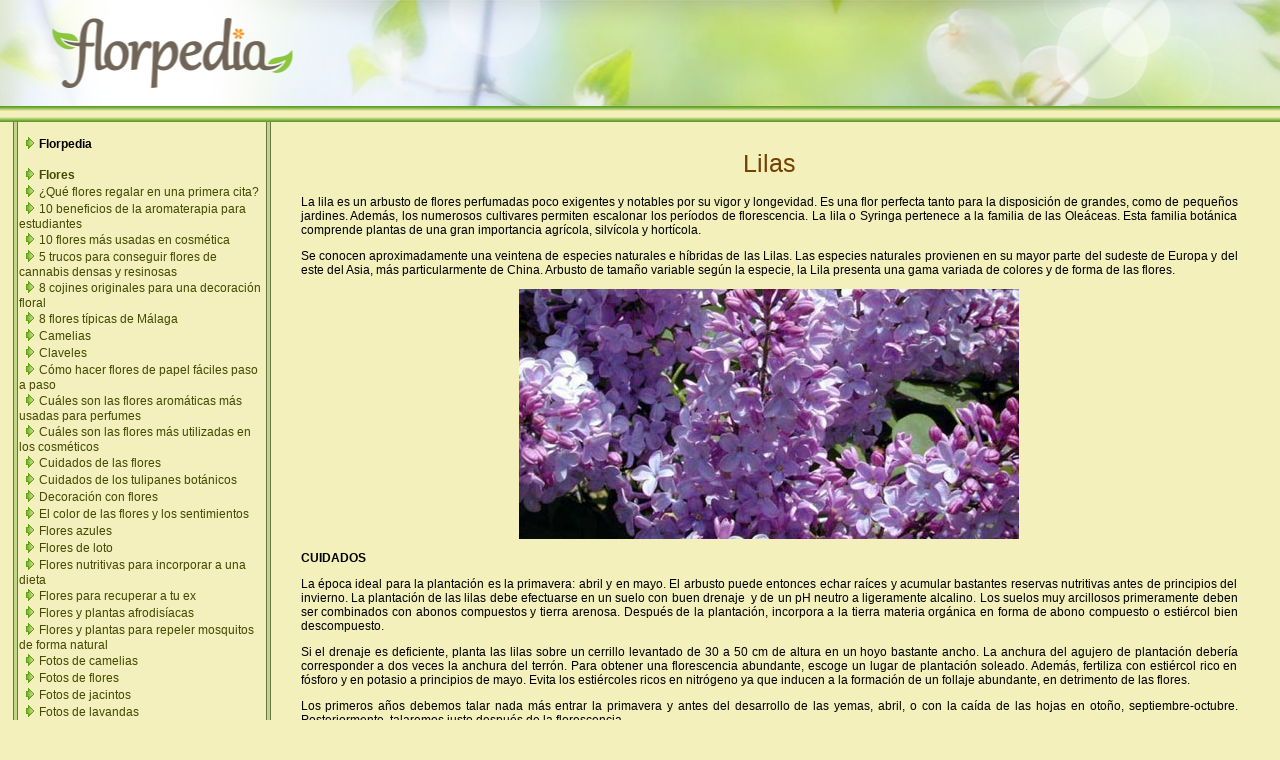

--- FILE ---
content_type: text/html; charset=UTF-8
request_url: https://flores.florpedia.com/-lilas.html
body_size: 10985
content:
<!DOCTYPE html PUBLIC "-//W3C//DTD XHTML 1.0 Transitional//EN" "http://www.w3.org/TR/xhtml1/DTD/xhtml1-transitional.dtd">
<html xmlns="http://www.w3.org/1999/xhtml" xmlns:og="http://ogp.me/ns#" xmlns:fb="http://www.facebook.com/2008/fbml" itemscope itemtype="http://schema.org/Blog">
<head profile="http://gmpg.org/xfn/11">
<title>Lilas | Florpedia.com</title>
<meta http-equiv="Content-Type" content="text/html; charset=utf-8" />
<meta name='robots' content='index, follow, max-image-preview:large, max-snippet:-1, max-video-preview:-1' />
	<style>img:is([sizes="auto" i], [sizes^="auto," i]) { contain-intrinsic-size: 3000px 1500px }</style>
	
	<!-- This site is optimized with the Yoast SEO plugin v24.1 - https://yoast.com/wordpress/plugins/seo/ -->
	<meta name="description" content="Flores Lilas. Fotos de Lilas. Cuidados de flores lilas." />
	<link rel="canonical" href="https://flores.florpedia.com/-lilas.html" />
	<meta property="og:locale" content="es_ES" />
	<meta property="og:type" content="article" />
	<meta property="og:title" content="Lilas | Florpedia.com" />
	<meta property="og:description" content="Flores Lilas. Fotos de Lilas. Cuidados de flores lilas." />
	<meta property="og:url" content="https://flores.florpedia.com/-lilas.html" />
	<meta property="og:site_name" content="Flores" />
	<meta property="article:published_time" content="2014-10-28T16:53:06+00:00" />
	<meta property="article:modified_time" content="2022-04-21T09:14:18+00:00" />
	<meta property="og:image" content="https://flores.florpedia.com/images/lilas-p.jpg" />
	<meta name="author" content="Florpedia" />
	<meta name="twitter:label1" content="Escrito por" />
	<meta name="twitter:data1" content="Florpedia" />
	<meta name="twitter:label2" content="Tiempo de lectura" />
	<meta name="twitter:data2" content="2 minutos" />
	<script type="application/ld+json" class="yoast-schema-graph">{"@context":"https://schema.org","@graph":[{"@type":"WebPage","@id":"https://flores.florpedia.com/-lilas.html","url":"https://flores.florpedia.com/-lilas.html","name":"Lilas | Florpedia.com","isPartOf":{"@id":"https://flores.florpedia.com/#website"},"primaryImageOfPage":{"@id":"https://flores.florpedia.com/-lilas.html#primaryimage"},"image":{"@id":"https://flores.florpedia.com/-lilas.html#primaryimage"},"thumbnailUrl":"https://flores.florpedia.com/images/lilas-p.jpg","datePublished":"2014-10-28T16:53:06+00:00","dateModified":"2022-04-21T09:14:18+00:00","author":{"@id":"https://flores.florpedia.com/#/schema/person/13b6dd2d1e869c6124b3a627d501cdff"},"description":"Flores Lilas. Fotos de Lilas. Cuidados de flores lilas.","breadcrumb":{"@id":"https://flores.florpedia.com/-lilas.html#breadcrumb"},"inLanguage":"es","potentialAction":[{"@type":"ReadAction","target":["https://flores.florpedia.com/-lilas.html"]}]},{"@type":"ImageObject","inLanguage":"es","@id":"https://flores.florpedia.com/-lilas.html#primaryimage","url":"https://flores.florpedia.com/images/lilas-p.jpg","contentUrl":"https://flores.florpedia.com/images/lilas-p.jpg"},{"@type":"BreadcrumbList","@id":"https://flores.florpedia.com/-lilas.html#breadcrumb","itemListElement":[{"@type":"ListItem","position":1,"name":"Portada","item":"https://flores.florpedia.com/"},{"@type":"ListItem","position":2,"name":"Lilas"}]},{"@type":"WebSite","@id":"https://flores.florpedia.com/#website","url":"https://flores.florpedia.com/","name":"Flores","description":"Flores. Lenguaje y significado de las flores.","potentialAction":[{"@type":"SearchAction","target":{"@type":"EntryPoint","urlTemplate":"https://flores.florpedia.com/?s={search_term_string}"},"query-input":{"@type":"PropertyValueSpecification","valueRequired":true,"valueName":"search_term_string"}}],"inLanguage":"es"},{"@type":"Person","@id":"https://flores.florpedia.com/#/schema/person/13b6dd2d1e869c6124b3a627d501cdff","name":"Florpedia","image":{"@type":"ImageObject","inLanguage":"es","@id":"https://flores.florpedia.com/#/schema/person/image/","url":"https://secure.gravatar.com/avatar/83ca9dc5b2a115be7bdd4b4b58a7f541?s=96&d=mm&r=g","contentUrl":"https://secure.gravatar.com/avatar/83ca9dc5b2a115be7bdd4b4b58a7f541?s=96&d=mm&r=g","caption":"Florpedia"},"url":"https://flores.florpedia.com/author/florpedia/"}]}</script>
	<!-- / Yoast SEO plugin. -->


<link rel="alternate" type="application/rss+xml" title="Flores &raquo; Feed" href="https://flores.florpedia.com/feed/" />
<link rel="alternate" type="application/rss+xml" title="Flores &raquo; Feed de los comentarios" href="https://flores.florpedia.com/comments/feed/" />
<link rel="alternate" type="application/rss+xml" title="Flores &raquo; Comentario Lilas del feed" href="https://flores.florpedia.com/-lilas.html/feed/" />
<script type="text/javascript">
/* <![CDATA[ */
window._wpemojiSettings = {"baseUrl":"https:\/\/s.w.org\/images\/core\/emoji\/15.0.3\/72x72\/","ext":".png","svgUrl":"https:\/\/s.w.org\/images\/core\/emoji\/15.0.3\/svg\/","svgExt":".svg","source":{"concatemoji":"https:\/\/flores.florpedia.com\/wp-includes\/js\/wp-emoji-release.min.js?ver=6.7.4"}};
/*! This file is auto-generated */
!function(i,n){var o,s,e;function c(e){try{var t={supportTests:e,timestamp:(new Date).valueOf()};sessionStorage.setItem(o,JSON.stringify(t))}catch(e){}}function p(e,t,n){e.clearRect(0,0,e.canvas.width,e.canvas.height),e.fillText(t,0,0);var t=new Uint32Array(e.getImageData(0,0,e.canvas.width,e.canvas.height).data),r=(e.clearRect(0,0,e.canvas.width,e.canvas.height),e.fillText(n,0,0),new Uint32Array(e.getImageData(0,0,e.canvas.width,e.canvas.height).data));return t.every(function(e,t){return e===r[t]})}function u(e,t,n){switch(t){case"flag":return n(e,"\ud83c\udff3\ufe0f\u200d\u26a7\ufe0f","\ud83c\udff3\ufe0f\u200b\u26a7\ufe0f")?!1:!n(e,"\ud83c\uddfa\ud83c\uddf3","\ud83c\uddfa\u200b\ud83c\uddf3")&&!n(e,"\ud83c\udff4\udb40\udc67\udb40\udc62\udb40\udc65\udb40\udc6e\udb40\udc67\udb40\udc7f","\ud83c\udff4\u200b\udb40\udc67\u200b\udb40\udc62\u200b\udb40\udc65\u200b\udb40\udc6e\u200b\udb40\udc67\u200b\udb40\udc7f");case"emoji":return!n(e,"\ud83d\udc26\u200d\u2b1b","\ud83d\udc26\u200b\u2b1b")}return!1}function f(e,t,n){var r="undefined"!=typeof WorkerGlobalScope&&self instanceof WorkerGlobalScope?new OffscreenCanvas(300,150):i.createElement("canvas"),a=r.getContext("2d",{willReadFrequently:!0}),o=(a.textBaseline="top",a.font="600 32px Arial",{});return e.forEach(function(e){o[e]=t(a,e,n)}),o}function t(e){var t=i.createElement("script");t.src=e,t.defer=!0,i.head.appendChild(t)}"undefined"!=typeof Promise&&(o="wpEmojiSettingsSupports",s=["flag","emoji"],n.supports={everything:!0,everythingExceptFlag:!0},e=new Promise(function(e){i.addEventListener("DOMContentLoaded",e,{once:!0})}),new Promise(function(t){var n=function(){try{var e=JSON.parse(sessionStorage.getItem(o));if("object"==typeof e&&"number"==typeof e.timestamp&&(new Date).valueOf()<e.timestamp+604800&&"object"==typeof e.supportTests)return e.supportTests}catch(e){}return null}();if(!n){if("undefined"!=typeof Worker&&"undefined"!=typeof OffscreenCanvas&&"undefined"!=typeof URL&&URL.createObjectURL&&"undefined"!=typeof Blob)try{var e="postMessage("+f.toString()+"("+[JSON.stringify(s),u.toString(),p.toString()].join(",")+"));",r=new Blob([e],{type:"text/javascript"}),a=new Worker(URL.createObjectURL(r),{name:"wpTestEmojiSupports"});return void(a.onmessage=function(e){c(n=e.data),a.terminate(),t(n)})}catch(e){}c(n=f(s,u,p))}t(n)}).then(function(e){for(var t in e)n.supports[t]=e[t],n.supports.everything=n.supports.everything&&n.supports[t],"flag"!==t&&(n.supports.everythingExceptFlag=n.supports.everythingExceptFlag&&n.supports[t]);n.supports.everythingExceptFlag=n.supports.everythingExceptFlag&&!n.supports.flag,n.DOMReady=!1,n.readyCallback=function(){n.DOMReady=!0}}).then(function(){return e}).then(function(){var e;n.supports.everything||(n.readyCallback(),(e=n.source||{}).concatemoji?t(e.concatemoji):e.wpemoji&&e.twemoji&&(t(e.twemoji),t(e.wpemoji)))}))}((window,document),window._wpemojiSettings);
/* ]]> */
</script>
<style id='wp-emoji-styles-inline-css' type='text/css'>

	img.wp-smiley, img.emoji {
		display: inline !important;
		border: none !important;
		box-shadow: none !important;
		height: 1em !important;
		width: 1em !important;
		margin: 0 0.07em !important;
		vertical-align: -0.1em !important;
		background: none !important;
		padding: 0 !important;
	}
</style>
<link rel='stylesheet' id='wp-block-library-css' href='https://flores.florpedia.com/wp-includes/css/dist/block-library/style.min.css?ver=6.7.4' type='text/css' media='all' />
<style id='classic-theme-styles-inline-css' type='text/css'>
/*! This file is auto-generated */
.wp-block-button__link{color:#fff;background-color:#32373c;border-radius:9999px;box-shadow:none;text-decoration:none;padding:calc(.667em + 2px) calc(1.333em + 2px);font-size:1.125em}.wp-block-file__button{background:#32373c;color:#fff;text-decoration:none}
</style>
<style id='global-styles-inline-css' type='text/css'>
:root{--wp--preset--aspect-ratio--square: 1;--wp--preset--aspect-ratio--4-3: 4/3;--wp--preset--aspect-ratio--3-4: 3/4;--wp--preset--aspect-ratio--3-2: 3/2;--wp--preset--aspect-ratio--2-3: 2/3;--wp--preset--aspect-ratio--16-9: 16/9;--wp--preset--aspect-ratio--9-16: 9/16;--wp--preset--color--black: #000000;--wp--preset--color--cyan-bluish-gray: #abb8c3;--wp--preset--color--white: #ffffff;--wp--preset--color--pale-pink: #f78da7;--wp--preset--color--vivid-red: #cf2e2e;--wp--preset--color--luminous-vivid-orange: #ff6900;--wp--preset--color--luminous-vivid-amber: #fcb900;--wp--preset--color--light-green-cyan: #7bdcb5;--wp--preset--color--vivid-green-cyan: #00d084;--wp--preset--color--pale-cyan-blue: #8ed1fc;--wp--preset--color--vivid-cyan-blue: #0693e3;--wp--preset--color--vivid-purple: #9b51e0;--wp--preset--gradient--vivid-cyan-blue-to-vivid-purple: linear-gradient(135deg,rgba(6,147,227,1) 0%,rgb(155,81,224) 100%);--wp--preset--gradient--light-green-cyan-to-vivid-green-cyan: linear-gradient(135deg,rgb(122,220,180) 0%,rgb(0,208,130) 100%);--wp--preset--gradient--luminous-vivid-amber-to-luminous-vivid-orange: linear-gradient(135deg,rgba(252,185,0,1) 0%,rgba(255,105,0,1) 100%);--wp--preset--gradient--luminous-vivid-orange-to-vivid-red: linear-gradient(135deg,rgba(255,105,0,1) 0%,rgb(207,46,46) 100%);--wp--preset--gradient--very-light-gray-to-cyan-bluish-gray: linear-gradient(135deg,rgb(238,238,238) 0%,rgb(169,184,195) 100%);--wp--preset--gradient--cool-to-warm-spectrum: linear-gradient(135deg,rgb(74,234,220) 0%,rgb(151,120,209) 20%,rgb(207,42,186) 40%,rgb(238,44,130) 60%,rgb(251,105,98) 80%,rgb(254,248,76) 100%);--wp--preset--gradient--blush-light-purple: linear-gradient(135deg,rgb(255,206,236) 0%,rgb(152,150,240) 100%);--wp--preset--gradient--blush-bordeaux: linear-gradient(135deg,rgb(254,205,165) 0%,rgb(254,45,45) 50%,rgb(107,0,62) 100%);--wp--preset--gradient--luminous-dusk: linear-gradient(135deg,rgb(255,203,112) 0%,rgb(199,81,192) 50%,rgb(65,88,208) 100%);--wp--preset--gradient--pale-ocean: linear-gradient(135deg,rgb(255,245,203) 0%,rgb(182,227,212) 50%,rgb(51,167,181) 100%);--wp--preset--gradient--electric-grass: linear-gradient(135deg,rgb(202,248,128) 0%,rgb(113,206,126) 100%);--wp--preset--gradient--midnight: linear-gradient(135deg,rgb(2,3,129) 0%,rgb(40,116,252) 100%);--wp--preset--font-size--small: 13px;--wp--preset--font-size--medium: 20px;--wp--preset--font-size--large: 36px;--wp--preset--font-size--x-large: 42px;--wp--preset--spacing--20: 0.44rem;--wp--preset--spacing--30: 0.67rem;--wp--preset--spacing--40: 1rem;--wp--preset--spacing--50: 1.5rem;--wp--preset--spacing--60: 2.25rem;--wp--preset--spacing--70: 3.38rem;--wp--preset--spacing--80: 5.06rem;--wp--preset--shadow--natural: 6px 6px 9px rgba(0, 0, 0, 0.2);--wp--preset--shadow--deep: 12px 12px 50px rgba(0, 0, 0, 0.4);--wp--preset--shadow--sharp: 6px 6px 0px rgba(0, 0, 0, 0.2);--wp--preset--shadow--outlined: 6px 6px 0px -3px rgba(255, 255, 255, 1), 6px 6px rgba(0, 0, 0, 1);--wp--preset--shadow--crisp: 6px 6px 0px rgba(0, 0, 0, 1);}:where(.is-layout-flex){gap: 0.5em;}:where(.is-layout-grid){gap: 0.5em;}body .is-layout-flex{display: flex;}.is-layout-flex{flex-wrap: wrap;align-items: center;}.is-layout-flex > :is(*, div){margin: 0;}body .is-layout-grid{display: grid;}.is-layout-grid > :is(*, div){margin: 0;}:where(.wp-block-columns.is-layout-flex){gap: 2em;}:where(.wp-block-columns.is-layout-grid){gap: 2em;}:where(.wp-block-post-template.is-layout-flex){gap: 1.25em;}:where(.wp-block-post-template.is-layout-grid){gap: 1.25em;}.has-black-color{color: var(--wp--preset--color--black) !important;}.has-cyan-bluish-gray-color{color: var(--wp--preset--color--cyan-bluish-gray) !important;}.has-white-color{color: var(--wp--preset--color--white) !important;}.has-pale-pink-color{color: var(--wp--preset--color--pale-pink) !important;}.has-vivid-red-color{color: var(--wp--preset--color--vivid-red) !important;}.has-luminous-vivid-orange-color{color: var(--wp--preset--color--luminous-vivid-orange) !important;}.has-luminous-vivid-amber-color{color: var(--wp--preset--color--luminous-vivid-amber) !important;}.has-light-green-cyan-color{color: var(--wp--preset--color--light-green-cyan) !important;}.has-vivid-green-cyan-color{color: var(--wp--preset--color--vivid-green-cyan) !important;}.has-pale-cyan-blue-color{color: var(--wp--preset--color--pale-cyan-blue) !important;}.has-vivid-cyan-blue-color{color: var(--wp--preset--color--vivid-cyan-blue) !important;}.has-vivid-purple-color{color: var(--wp--preset--color--vivid-purple) !important;}.has-black-background-color{background-color: var(--wp--preset--color--black) !important;}.has-cyan-bluish-gray-background-color{background-color: var(--wp--preset--color--cyan-bluish-gray) !important;}.has-white-background-color{background-color: var(--wp--preset--color--white) !important;}.has-pale-pink-background-color{background-color: var(--wp--preset--color--pale-pink) !important;}.has-vivid-red-background-color{background-color: var(--wp--preset--color--vivid-red) !important;}.has-luminous-vivid-orange-background-color{background-color: var(--wp--preset--color--luminous-vivid-orange) !important;}.has-luminous-vivid-amber-background-color{background-color: var(--wp--preset--color--luminous-vivid-amber) !important;}.has-light-green-cyan-background-color{background-color: var(--wp--preset--color--light-green-cyan) !important;}.has-vivid-green-cyan-background-color{background-color: var(--wp--preset--color--vivid-green-cyan) !important;}.has-pale-cyan-blue-background-color{background-color: var(--wp--preset--color--pale-cyan-blue) !important;}.has-vivid-cyan-blue-background-color{background-color: var(--wp--preset--color--vivid-cyan-blue) !important;}.has-vivid-purple-background-color{background-color: var(--wp--preset--color--vivid-purple) !important;}.has-black-border-color{border-color: var(--wp--preset--color--black) !important;}.has-cyan-bluish-gray-border-color{border-color: var(--wp--preset--color--cyan-bluish-gray) !important;}.has-white-border-color{border-color: var(--wp--preset--color--white) !important;}.has-pale-pink-border-color{border-color: var(--wp--preset--color--pale-pink) !important;}.has-vivid-red-border-color{border-color: var(--wp--preset--color--vivid-red) !important;}.has-luminous-vivid-orange-border-color{border-color: var(--wp--preset--color--luminous-vivid-orange) !important;}.has-luminous-vivid-amber-border-color{border-color: var(--wp--preset--color--luminous-vivid-amber) !important;}.has-light-green-cyan-border-color{border-color: var(--wp--preset--color--light-green-cyan) !important;}.has-vivid-green-cyan-border-color{border-color: var(--wp--preset--color--vivid-green-cyan) !important;}.has-pale-cyan-blue-border-color{border-color: var(--wp--preset--color--pale-cyan-blue) !important;}.has-vivid-cyan-blue-border-color{border-color: var(--wp--preset--color--vivid-cyan-blue) !important;}.has-vivid-purple-border-color{border-color: var(--wp--preset--color--vivid-purple) !important;}.has-vivid-cyan-blue-to-vivid-purple-gradient-background{background: var(--wp--preset--gradient--vivid-cyan-blue-to-vivid-purple) !important;}.has-light-green-cyan-to-vivid-green-cyan-gradient-background{background: var(--wp--preset--gradient--light-green-cyan-to-vivid-green-cyan) !important;}.has-luminous-vivid-amber-to-luminous-vivid-orange-gradient-background{background: var(--wp--preset--gradient--luminous-vivid-amber-to-luminous-vivid-orange) !important;}.has-luminous-vivid-orange-to-vivid-red-gradient-background{background: var(--wp--preset--gradient--luminous-vivid-orange-to-vivid-red) !important;}.has-very-light-gray-to-cyan-bluish-gray-gradient-background{background: var(--wp--preset--gradient--very-light-gray-to-cyan-bluish-gray) !important;}.has-cool-to-warm-spectrum-gradient-background{background: var(--wp--preset--gradient--cool-to-warm-spectrum) !important;}.has-blush-light-purple-gradient-background{background: var(--wp--preset--gradient--blush-light-purple) !important;}.has-blush-bordeaux-gradient-background{background: var(--wp--preset--gradient--blush-bordeaux) !important;}.has-luminous-dusk-gradient-background{background: var(--wp--preset--gradient--luminous-dusk) !important;}.has-pale-ocean-gradient-background{background: var(--wp--preset--gradient--pale-ocean) !important;}.has-electric-grass-gradient-background{background: var(--wp--preset--gradient--electric-grass) !important;}.has-midnight-gradient-background{background: var(--wp--preset--gradient--midnight) !important;}.has-small-font-size{font-size: var(--wp--preset--font-size--small) !important;}.has-medium-font-size{font-size: var(--wp--preset--font-size--medium) !important;}.has-large-font-size{font-size: var(--wp--preset--font-size--large) !important;}.has-x-large-font-size{font-size: var(--wp--preset--font-size--x-large) !important;}
:where(.wp-block-post-template.is-layout-flex){gap: 1.25em;}:where(.wp-block-post-template.is-layout-grid){gap: 1.25em;}
:where(.wp-block-columns.is-layout-flex){gap: 2em;}:where(.wp-block-columns.is-layout-grid){gap: 2em;}
:root :where(.wp-block-pullquote){font-size: 1.5em;line-height: 1.6;}
</style>
<link rel='stylesheet' id='contact-form-7-css' href='https://flores.florpedia.com/wp-content/plugins/contact-form-7/includes/css/styles.css?ver=6.0.2' type='text/css' media='all' />
<link rel="https://api.w.org/" href="https://flores.florpedia.com/wp-json/" /><link rel="alternate" title="JSON" type="application/json" href="https://flores.florpedia.com/wp-json/wp/v2/posts/48" /><link rel="EditURI" type="application/rsd+xml" title="RSD" href="https://flores.florpedia.com/xmlrpc.php?rsd" />
<meta name="generator" content="WordPress 6.7.4" />
<link rel='shortlink' href='https://flores.florpedia.com/?p=48' />
<link rel="alternate" title="oEmbed (JSON)" type="application/json+oembed" href="https://flores.florpedia.com/wp-json/oembed/1.0/embed?url=https%3A%2F%2Fflores.florpedia.com%2F-lilas.html" />
<link rel="alternate" title="oEmbed (XML)" type="text/xml+oembed" href="https://flores.florpedia.com/wp-json/oembed/1.0/embed?url=https%3A%2F%2Fflores.florpedia.com%2F-lilas.html&#038;format=xml" />
		<style type="text/css" id="wp-custom-css">
			div article a.RGo {
  background: #87B54B;
  font-family: 'Montserrat', sans-serif;
  font-weight: 700;
  font-size: 16px;
  color: #ffffff;
  text-transform: uppercase;
  padding: 13px 30px;
  -webkit-border-radius: 5px;
  -moz-border-radius: 5px;
  border-radius: 5px;
  -moz-background-clip: padding;
  -webkit-background-clip: padding-box;
  background-clip: padding-box;
  text-align: center;
  margin: 0 auto;
  clear: both;
  display: block;
  width: 250px;
}
		</style>
		<link href="https://www.florpedia.com/estiloflorpedia.css" rel="stylesheet" type="text/css">
<link rel="shortcut icon" href="/favicon.ico" />

<style type="text/css">
div.navigation div{
	font-size:14px;
	line-height:16px;
}
div.navigation a{
	color:#444a00;
	font-size:13px;
	line-height:16px;
}
a.post-edit-link{
	font-size:12px;
	color:#0066ff;
}
div#disqus_thread{
	max-width:850px;
	width:85%;
	min-width:728px;
	text-align:center;
	margin:20px auto;
}

.FR{
	float:right; 
	margin-left:20px; 
	margin-bottom:20px;
}

</style>
<script>
  (function(i,s,o,g,r,a,m){i['GoogleAnalyticsObject']=r;i[r]=i[r]||function(){
  (i[r].q=i[r].q||[]).push(arguments)},i[r].l=1*new Date();a=s.createElement(o),
  m=s.getElementsByTagName(o)[0];a.async=1;a.src=g;m.parentNode.insertBefore(a,m)
  })(window,document,'script','//www.google-analytics.com/analytics.js','ga');

  ga('create', 'UA-52123044-6', 'auto');
  ga('send', 'pageview');

</script>
</head>
<body data-rsssl=1 style="scrollbar-face-color:#87B549; margin:0px; background-color:#F3F0BC;">

<script>
var SNSoftLinkAux1 = "https://www.facebook.com/FlorpediaCom";
var SNSoftLinkAux2 = "https://plus.google.com/104311479792588829262/posts";
var SNSoftLinkAux3 = "https://twitter.com/Florpedia";

</script>
<table width="100%" border="0" cellpadding="0" cellspacing="0" style="border:0px;border-collapse:collapse;" id="tablaPrincipalId">  
<tr>
    <td> <table width="100%" border="0" cellspacing="0" cellpadding="0" align="center">
        <tr> 
          <td height="122" align="left" valign="middle"  bgcolor="#F3F0BD" >
<table align="center" width="100%" cellpadding="0" cellspacing="0" border="0"><tr>
<script>
if(screen.width > 1200){
	document.write('<td height="106" background="https://www.florpedia.com/logos/headerflorpedia.jpg" style="background-image: url(\'https://www.florpedia.com/florpedia-header.png\'); background-repeat: no-repeat;background-position:top center;" id="headerid">&nbsp;</td>');
}else{
	document.write('<td height="106" background="https://www.florpedia.com/logos/headerflorpedia.jpg" style="background-image: url(\'https://www.florpedia.com/florpedia-header.png\'); background-repeat: no-repeat;background-position:-200px 0px;" id="headerid">&nbsp;</td>');
}
</script>

</tr><tr><td height="16" background="https://www.florpedia.com/logos/pixelbarrasuperior.gif" style="background-repeat:repeat-x"></td>
</tr></table>		  
</td>
        </tr>
      </table></td>
  </tr>
  </table>


<table width="100%" border="0" cellpadding="0" cellspacing="0" align="center" bordercolor="#333333" style="border-collapse:collapse; min-width:990px; max-width:1255px;" id="tablaPrincipalId">  
	<tr> 
    <td><table width="100%" border="0" cellspacing="0" cellpadding="0">
        <tr> 
		          <td width="5" valign="top" background="https://www.florpedia.com/logos/coloresbarraizquierdayderec.gif"  style="background-repeat: repeat-y;"><img src="https://www.florpedia.com/logos/coloresbarraizquierdayderec.gif" height="1" width="5"></td>		  
          <td width="20%" valign="top" bgcolor="#F3F0BD" style="background-repeat: repeat-y; width:20%; min-width:170px;"> 
            <table width="100%" align="center" cellpadding="0" cellspacing="0" border="0" bgcolor="#F3F0BD">
              <tr>
                <td valign="top"> 				
				<table width="100%" border="0" cellpadding="1" cellspacing="0" bgcolor="#F3F0BD" style="background-repeat: no-repeat;">
                    <tr> 
                      <td height="10"> </td>
                    </tr>
                    <tr> 
                      <td nowrap><nobr><img src="https://www.florpedia.com/logos/details_nav_arrow.gif" width="20" height="14" align="absmiddle"><a href="https://www.florpedia.com/" class="menu" style="color:#000000;font-size:9pt;position:relative; top:2px; font-weight:bold;">Florpedia</a><br>
                      <br></td>
                    </tr>
                    
<tr> 
  <td><img src="https://www.florpedia.com/logos/details_nav_arrow.gif" width="20" height="14" align="absmiddle"><b><a href="https://flores.florpedia.com" class="menu" style="font-size:9pt;position:relative; top:2px; font-weight:bold;">Flores</a>&nbsp;</b></td>
</tr>
					
				
<tr> 
  <td><img src="https://www.florpedia.com/logos/details_nav_arrow.gif" width="20" height="14" align="absmiddle"><b><a href="https://flores.florpedia.com/flores-regalar-una-primera-cita/" class="menu" style="font-size:9pt;position:relative; top:2px; font-weight:normal;">¿Qué flores regalar en una primera cita?</a>&nbsp;</b></td>
</tr>					
				
<tr> 
  <td><img src="https://www.florpedia.com/logos/details_nav_arrow.gif" width="20" height="14" align="absmiddle"><b><a href="https://flores.florpedia.com/10-beneficios-la-aromaterapia-estudiantes/" class="menu" style="font-size:9pt;position:relative; top:2px; font-weight:normal;">10 beneficios de la aromaterapia para estudiantes</a>&nbsp;</b></td>
</tr>					
				
<tr> 
  <td><img src="https://www.florpedia.com/logos/details_nav_arrow.gif" width="20" height="14" align="absmiddle"><b><a href="https://flores.florpedia.com/10-flores-mas-usadas-cosmetica/" class="menu" style="font-size:9pt;position:relative; top:2px; font-weight:normal;">10 flores más usadas en cosmética</a>&nbsp;</b></td>
</tr>					
				
<tr> 
  <td><img src="https://www.florpedia.com/logos/details_nav_arrow.gif" width="20" height="14" align="absmiddle"><b><a href="https://flores.florpedia.com/5-trucos-conseguir-flores-cannabis-densas-resinosas/" class="menu" style="font-size:9pt;position:relative; top:2px; font-weight:normal;">5 trucos para conseguir flores de cannabis densas y resinosas</a>&nbsp;</b></td>
</tr>					
				
<tr> 
  <td><img src="https://www.florpedia.com/logos/details_nav_arrow.gif" width="20" height="14" align="absmiddle"><b><a href="https://flores.florpedia.com/8-cojines-originales-una-decoracion-floral/" class="menu" style="font-size:9pt;position:relative; top:2px; font-weight:normal;">8 cojines originales para una decoración floral</a>&nbsp;</b></td>
</tr>					
				
<tr> 
  <td><img src="https://www.florpedia.com/logos/details_nav_arrow.gif" width="20" height="14" align="absmiddle"><b><a href="https://flores.florpedia.com/8-flores-tipicas-malaga/" class="menu" style="font-size:9pt;position:relative; top:2px; font-weight:normal;">8 flores típicas de Málaga</a>&nbsp;</b></td>
</tr>					
				
<tr> 
  <td><img src="https://www.florpedia.com/logos/details_nav_arrow.gif" width="20" height="14" align="absmiddle"><b><a href="https://flores.florpedia.com/-camelias.html" class="menu" style="font-size:9pt;position:relative; top:2px; font-weight:normal;">Camelias</a>&nbsp;</b></td>
</tr>					
				
<tr> 
  <td><img src="https://www.florpedia.com/logos/details_nav_arrow.gif" width="20" height="14" align="absmiddle"><b><a href="https://flores.florpedia.com/-flores-claveles.html" class="menu" style="font-size:9pt;position:relative; top:2px; font-weight:normal;">Claveles</a>&nbsp;</b></td>
</tr>					
				
<tr> 
  <td><img src="https://www.florpedia.com/logos/details_nav_arrow.gif" width="20" height="14" align="absmiddle"><b><a href="https://flores.florpedia.com/flores-papel-faciles-paso-paso/" class="menu" style="font-size:9pt;position:relative; top:2px; font-weight:normal;">Cómo hacer flores de papel fáciles paso a paso</a>&nbsp;</b></td>
</tr>					
				
<tr> 
  <td><img src="https://www.florpedia.com/logos/details_nav_arrow.gif" width="20" height="14" align="absmiddle"><b><a href="https://flores.florpedia.com/cuales-las-flores-aromaticas-mas-usadas-perfumes/" class="menu" style="font-size:9pt;position:relative; top:2px; font-weight:normal;">Cuáles son las flores aromáticas más usadas para perfumes</a>&nbsp;</b></td>
</tr>					
				
<tr> 
  <td><img src="https://www.florpedia.com/logos/details_nav_arrow.gif" width="20" height="14" align="absmiddle"><b><a href="https://flores.florpedia.com/cuales-las-flores-mas-utilizadas-los-cosmeticos/" class="menu" style="font-size:9pt;position:relative; top:2px; font-weight:normal;">Cuáles son las flores más utilizadas en los cosméticos</a>&nbsp;</b></td>
</tr>					
				
<tr> 
  <td><img src="https://www.florpedia.com/logos/details_nav_arrow.gif" width="20" height="14" align="absmiddle"><b><a href="https://flores.florpedia.com/-cuidados-flores.html" class="menu" style="font-size:9pt;position:relative; top:2px; font-weight:normal;">Cuidados de las flores</a>&nbsp;</b></td>
</tr>					
				
<tr> 
  <td><img src="https://www.florpedia.com/logos/details_nav_arrow.gif" width="20" height="14" align="absmiddle"><b><a href="https://flores.florpedia.com/-cuidados-tulipanes-botanicos.html" class="menu" style="font-size:9pt;position:relative; top:2px; font-weight:normal;">Cuidados de los tulipanes botánicos</a>&nbsp;</b></td>
</tr>					
				
<tr> 
  <td><img src="https://www.florpedia.com/logos/details_nav_arrow.gif" width="20" height="14" align="absmiddle"><b><a href="https://flores.florpedia.com/decoracion-con-flores/" class="menu" style="font-size:9pt;position:relative; top:2px; font-weight:normal;">Decoración con flores</a>&nbsp;</b></td>
</tr>					
				
<tr> 
  <td><img src="https://www.florpedia.com/logos/details_nav_arrow.gif" width="20" height="14" align="absmiddle"><b><a href="https://flores.florpedia.com/color-flores-sentimientos" class="menu" style="font-size:9pt;position:relative; top:2px; font-weight:normal;">El color de las flores y los sentimientos</a>&nbsp;</b></td>
</tr>					
				
<tr> 
  <td><img src="https://www.florpedia.com/logos/details_nav_arrow.gif" width="20" height="14" align="absmiddle"><b><a href="https://flores.florpedia.com/-flores-azules.html" class="menu" style="font-size:9pt;position:relative; top:2px; font-weight:normal;">Flores azules</a>&nbsp;</b></td>
</tr>					
				
<tr> 
  <td><img src="https://www.florpedia.com/logos/details_nav_arrow.gif" width="20" height="14" align="absmiddle"><b><a href="https://flores.florpedia.com/flores-de-loto" class="menu" style="font-size:9pt;position:relative; top:2px; font-weight:normal;">Flores de loto</a>&nbsp;</b></td>
</tr>					
				
<tr> 
  <td><img src="https://www.florpedia.com/logos/details_nav_arrow.gif" width="20" height="14" align="absmiddle"><b><a href="https://flores.florpedia.com/flores-nutritivas-para-incorporar-dieta" class="menu" style="font-size:9pt;position:relative; top:2px; font-weight:normal;">Flores nutritivas para incorporar a una dieta</a>&nbsp;</b></td>
</tr>					
				
<tr> 
  <td><img src="https://www.florpedia.com/logos/details_nav_arrow.gif" width="20" height="14" align="absmiddle"><b><a href="https://flores.florpedia.com/flores-para-recuperar-tu-ex/" class="menu" style="font-size:9pt;position:relative; top:2px; font-weight:normal;">Flores para recuperar a tu ex</a>&nbsp;</b></td>
</tr>					
				
<tr> 
  <td><img src="https://www.florpedia.com/logos/details_nav_arrow.gif" width="20" height="14" align="absmiddle"><b><a href="https://flores.florpedia.com/flores-plantas-afrodisiacas" class="menu" style="font-size:9pt;position:relative; top:2px; font-weight:normal;">Flores y plantas afrodisíacas</a>&nbsp;</b></td>
</tr>					
				
<tr> 
  <td><img src="https://www.florpedia.com/logos/details_nav_arrow.gif" width="20" height="14" align="absmiddle"><b><a href="https://flores.florpedia.com/flores-y-plantas-para-repeler-mosquitos-de-forma-natural/" class="menu" style="font-size:9pt;position:relative; top:2px; font-weight:normal;">Flores y plantas para repeler mosquitos de forma natural</a>&nbsp;</b></td>
</tr>					
				
<tr> 
  <td><img src="https://www.florpedia.com/logos/details_nav_arrow.gif" width="20" height="14" align="absmiddle"><b><a href="https://flores.florpedia.com/-fotos-camelias.html" class="menu" style="font-size:9pt;position:relative; top:2px; font-weight:normal;">Fotos de camelias</a>&nbsp;</b></td>
</tr>					
				
<tr> 
  <td><img src="https://www.florpedia.com/logos/details_nav_arrow.gif" width="20" height="14" align="absmiddle"><b><a href="https://flores.florpedia.com/-fotos-flores.html" class="menu" style="font-size:9pt;position:relative; top:2px; font-weight:normal;">Fotos de flores</a>&nbsp;</b></td>
</tr>					
				
<tr> 
  <td><img src="https://www.florpedia.com/logos/details_nav_arrow.gif" width="20" height="14" align="absmiddle"><b><a href="https://flores.florpedia.com/-fotos-jacintos.html" class="menu" style="font-size:9pt;position:relative; top:2px; font-weight:normal;">Fotos de jacintos</a>&nbsp;</b></td>
</tr>					
				
<tr> 
  <td><img src="https://www.florpedia.com/logos/details_nav_arrow.gif" width="20" height="14" align="absmiddle"><b><a href="https://flores.florpedia.com/-fotos-lavandas.html" class="menu" style="font-size:9pt;position:relative; top:2px; font-weight:normal;">Fotos de lavandas</a>&nbsp;</b></td>
</tr>					
				
<tr> 
  <td><img src="https://www.florpedia.com/logos/details_nav_arrow.gif" width="20" height="14" align="absmiddle"><b><a href="https://flores.florpedia.com/-fotos-lilas.html" class="menu" style="font-size:9pt;position:relative; top:2px; font-weight:normal;">Fotos de lilas</a>&nbsp;</b></td>
</tr>					
				
<tr> 
  <td><img src="https://www.florpedia.com/logos/details_nav_arrow.gif" width="20" height="14" align="absmiddle"><b><a href="https://flores.florpedia.com/-fotos-margaritas.html" class="menu" style="font-size:9pt;position:relative; top:2px; font-weight:normal;">Fotos de margaritas</a>&nbsp;</b></td>
</tr>					
				
<tr> 
  <td><img src="https://www.florpedia.com/logos/details_nav_arrow.gif" width="20" height="14" align="absmiddle"><b><a href="https://flores.florpedia.com/-fotos-tulipanes.html" class="menu" style="font-size:9pt;position:relative; top:2px; font-weight:normal;">Fotos de tulipanes</a>&nbsp;</b></td>
</tr>					
				
<tr> 
  <td><img src="https://www.florpedia.com/logos/details_nav_arrow.gif" width="20" height="14" align="absmiddle"><b><a href="https://flores.florpedia.com/-jacintos.html" class="menu" style="font-size:9pt;position:relative; top:2px; font-weight:normal;">Jacintos</a>&nbsp;</b></td>
</tr>					
				
<tr> 
  <td><img src="https://www.florpedia.com/logos/details_nav_arrow.gif" width="20" height="14" align="absmiddle"><b><a href="https://flores.florpedia.com/las-10-mejores-flores-decorar-una-boda/" class="menu" style="font-size:9pt;position:relative; top:2px; font-weight:normal;">Las 10 mejores flores para decorar una boda</a>&nbsp;</b></td>
</tr>					
				
<tr> 
  <td><img src="https://www.florpedia.com/logos/details_nav_arrow.gif" width="20" height="14" align="absmiddle"><b><a href="https://flores.florpedia.com/las-5-mejores-flores-decorar-espacios-salud-belleza/" class="menu" style="font-size:9pt;position:relative; top:2px; font-weight:normal;">Las 5 mejores flores para decorar espacios de salud y belleza</a>&nbsp;</b></td>
</tr>					
				
<tr> 
  <td><img src="https://www.florpedia.com/logos/details_nav_arrow.gif" width="20" height="14" align="absmiddle"><b><a href="https://flores.florpedia.com/las-flores-mas-utilizadas-proyectos-paisajismo/" class="menu" style="font-size:9pt;position:relative; top:2px; font-weight:normal;">Las flores más utilizadas en proyectos de paisajismo</a>&nbsp;</b></td>
</tr>					
				
<tr> 
  <td><img src="https://www.florpedia.com/logos/details_nav_arrow.gif" width="20" height="14" align="absmiddle"><b><a href="https://flores.florpedia.com/las-mejores-flores-regalar-una-abuela-cumpleanos/" class="menu" style="font-size:9pt;position:relative; top:2px; font-weight:normal;">Las mejores flores para regalar a una abuela en su cumpleaños</a>&nbsp;</b></td>
</tr>					
				
<tr> 
  <td><img src="https://www.florpedia.com/logos/details_nav_arrow.gif" width="20" height="14" align="absmiddle"><b><a href="https://flores.florpedia.com/-lavandas.html" class="menu" style="font-size:9pt;position:relative; top:2px; font-weight:normal;">Lavandas</a>&nbsp;</b></td>
</tr>					
				
<tr> 
  <td><img src="https://www.florpedia.com/logos/details_nav_arrow.gif" width="20" height="14" align="absmiddle"><b><a href="https://flores.florpedia.com/lenguaje-de-las-flores/" class="menu" style="font-size:9pt;position:relative; top:2px; font-weight:normal;">Lenguaje de las flores</a>&nbsp;</b></td>
</tr>					
				
<tr> 
  <td><img src="https://www.florpedia.com/logos/details_nav_arrow.gif" width="20" height="14" align="absmiddle"><b><a href="https://flores.florpedia.com/-lilas.html" class="menu" style="font-size:9pt;position:relative; top:2px; font-weight:normal;">Lilas</a>&nbsp;</b></td>
</tr>					
				
<tr> 
  <td><img src="https://www.florpedia.com/logos/details_nav_arrow.gif" width="20" height="14" align="absmiddle"><b><a href="https://flores.florpedia.com/los-7-mejores-perfumes-huelen-flores/" class="menu" style="font-size:9pt;position:relative; top:2px; font-weight:normal;">Los 7 mejores perfumes que huelen a flores</a>&nbsp;</b></td>
</tr>					
				
<tr> 
  <td><img src="https://www.florpedia.com/logos/details_nav_arrow.gif" width="20" height="14" align="absmiddle"><b><a href="https://flores.florpedia.com/-margaritas.html" class="menu" style="font-size:9pt;position:relative; top:2px; font-weight:normal;">Margaritas</a>&nbsp;</b></td>
</tr>					
				
<tr> 
  <td><img src="https://www.florpedia.com/logos/details_nav_arrow.gif" width="20" height="14" align="absmiddle"><b><a href="https://flores.florpedia.com/-flores-orquideas.html" class="menu" style="font-size:9pt;position:relative; top:2px; font-weight:normal;">Orquídeas</a>&nbsp;</b></td>
</tr>					
				
<tr> 
  <td><img src="https://www.florpedia.com/logos/details_nav_arrow.gif" width="20" height="14" align="absmiddle"><b><a href="https://flores.florpedia.com/polinizacion/" class="menu" style="font-size:9pt;position:relative; top:2px; font-weight:normal;">Polinización</a>&nbsp;</b></td>
</tr>					
				
<tr> 
  <td><img src="https://www.florpedia.com/logos/details_nav_arrow.gif" width="20" height="14" align="absmiddle"><b><a href="https://flores.florpedia.com/flores-mas-adecuadas-ofrendar-funeral/" class="menu" style="font-size:9pt;position:relative; top:2px; font-weight:normal;">Qué flores son las más adecuadas para ofrendar en un funeral</a>&nbsp;</b></td>
</tr>					
				
<tr> 
  <td><img src="https://www.florpedia.com/logos/details_nav_arrow.gif" width="20" height="14" align="absmiddle"><b><a href="https://flores.florpedia.com/ramos-flores-originales-regalar/" class="menu" style="font-size:9pt;position:relative; top:2px; font-weight:normal;">Ramos de flores originales para regalar</a>&nbsp;</b></td>
</tr>					
				
<tr> 
  <td><img src="https://www.florpedia.com/logos/details_nav_arrow.gif" width="20" height="14" align="absmiddle"><b><a href="https://flores.florpedia.com/-flores-rosas.html" class="menu" style="font-size:9pt;position:relative; top:2px; font-weight:normal;">Rosas</a>&nbsp;</b></td>
</tr>					
				
<tr> 
  <td><img src="https://www.florpedia.com/logos/details_nav_arrow.gif" width="20" height="14" align="absmiddle"><b><a href="https://flores.florpedia.com/significado-flor-loto" class="menu" style="font-size:9pt;position:relative; top:2px; font-weight:normal;">Significado de la flor de loto</a>&nbsp;</b></td>
</tr>					
				
<tr> 
  <td><img src="https://www.florpedia.com/logos/details_nav_arrow.gif" width="20" height="14" align="absmiddle"><b><a href="https://flores.florpedia.com/-significado-flores.html" class="menu" style="font-size:9pt;position:relative; top:2px; font-weight:normal;">Significado de las flores A-G</a>&nbsp;</b></td>
</tr>					
				
<tr> 
  <td><img src="https://www.florpedia.com/logos/details_nav_arrow.gif" width="20" height="14" align="absmiddle"><b><a href="https://flores.florpedia.com/-lenguaje-flores.html" class="menu" style="font-size:9pt;position:relative; top:2px; font-weight:normal;">Significado de las flores H-O</a>&nbsp;</b></td>
</tr>					
				
<tr> 
  <td><img src="https://www.florpedia.com/logos/details_nav_arrow.gif" width="20" height="14" align="absmiddle"><b><a href="https://flores.florpedia.com/-comunicacion-floral.html" class="menu" style="font-size:9pt;position:relative; top:2px; font-weight:normal;">Significado de las flores P-Z</a>&nbsp;</b></td>
</tr>					
				
<tr> 
  <td><img src="https://www.florpedia.com/logos/details_nav_arrow.gif" width="20" height="14" align="absmiddle"><b><a href="https://flores.florpedia.com/terapia-florar-dejar-fumar-pros-contras/" class="menu" style="font-size:9pt;position:relative; top:2px; font-weight:normal;">Terapia florar para dejar de fumar: pros y contras</a>&nbsp;</b></td>
</tr>					
				
<tr> 
  <td><img src="https://www.florpedia.com/logos/details_nav_arrow.gif" width="20" height="14" align="absmiddle"><b><a href="https://flores.florpedia.com/-tulipanes.html" class="menu" style="font-size:9pt;position:relative; top:2px; font-weight:normal;">Tulipanes</a>&nbsp;</b></td>
</tr>					
					
					
<tr><td>&nbsp;</td></tr>
                     
                <tr> 
                      <td height="22" align="center" bgcolor="#87B54B"  class="sinbordes" style="padding:0px;" >
                      Secciones de Florpedia
					  </td>
                </tr>
					
                    <tr> 
                      <td style="padding:1px 0px;"><br />
<img src="https://www.florpedia.com/logos/details_nav_arrow.gif" width="20" height="14" align="absmiddle"><b><a href="http://arboles-arbustos.florpedia.com" class="menu" style="font-size:9pt;position:relative; top:2px;">Árboles y arbustos</a>&nbsp;</b></td>
                    </tr>	
					
                    <tr> 
                      <td style="padding:1px 0px;"><img src="https://www.florpedia.com/logos/details_nav_arrow.gif" width="20" height="14" align="absmiddle"><b><a href="http://bonsais.florpedia.com" class="menu" style="font-size:9pt;position:relative; top:2px;">Bonsáis</a>&nbsp;</b></td>
                    </tr>	
					
                    <tr> 
                      <td style="padding:1px 0px;"><img src="https://www.florpedia.com/logos/details_nav_arrow.gif" width="20" height="14" align="absmiddle"><b><a href="http://cesped.florpedia.com" class="menu" style="font-size:9pt;position:relative; top:2px;">Césped</a>&nbsp;</b></td>
                    </tr>	
					
                    <tr> 
                      <td style="padding:1px 0px;"><img src="https://www.florpedia.com/logos/details_nav_arrow.gif" width="20" height="14" align="absmiddle"><b><a href="http://claveles.florpedia.com" class="menu" style="font-size:9pt;position:relative; top:2px;">Claveles</a>&nbsp;</b></td>
                    </tr>	
					
                    <tr> 
                      <td style="padding:1px 0px;"><img src="https://www.florpedia.com/logos/details_nav_arrow.gif" width="20" height="14" align="absmiddle"><b><a href="https://flores.florpedia.com" class="menu" style="font-size:9pt;position:relative; top:2px;">Flores</a>&nbsp;</b></td>
                    </tr>	
					
                    <tr> 
                      <td style="padding:1px 0px;"><img src="https://www.florpedia.com/logos/details_nav_arrow.gif" width="20" height="14" align="absmiddle"><b><a href="http://jardin.florpedia.com" class="menu" style="font-size:9pt;position:relative; top:2px;">Jardín</a>&nbsp;</b></td>
                    </tr>	
					
                    <tr> 
                      <td style="padding:1px 0px;"><img src="https://www.florpedia.com/logos/details_nav_arrow.gif" width="20" height="14" align="absmiddle"><b><a href="http://orquideas.florpedia.com" class="menu" style="font-size:9pt;position:relative; top:2px;">Orquídeas</a>&nbsp;</b></td>
                    </tr>	
					
                    <tr> 
                      <td style="padding:1px 0px;"><img src="https://www.florpedia.com/logos/details_nav_arrow.gif" width="20" height="14" align="absmiddle"><b><a href="http://plantas.florpedia.com" class="menu" style="font-size:9pt;position:relative; top:2px;">Plantas</a>&nbsp;</b></td>
                    </tr>	
					
                    <tr> 
                      <td style="padding:1px 0px;"><img src="https://www.florpedia.com/logos/details_nav_arrow.gif" width="20" height="14" align="absmiddle"><b><a href="http://plantas-interior.florpedia.com" class="menu" style="font-size:9pt;position:relative; top:2px;">Plantas de interior</a>&nbsp;</b></td>
                    </tr>	
					
                    <tr> 
                      <td style="padding:1px 0px;"><img src="https://www.florpedia.com/logos/details_nav_arrow.gif" width="20" height="14" align="absmiddle"><b><a href="http://plantas-exoticas.florpedia.com" class="menu" style="font-size:9pt;position:relative; top:2px;">Plantas exóticas</a>&nbsp;</b></td>
                    </tr>	
					
                    <tr> 
                      <td style="padding:1px 0px;"><img src="https://www.florpedia.com/logos/details_nav_arrow.gif" width="20" height="14" align="absmiddle"><b><a href="http://plantas-medicinales.florpedia.com" class="menu" style="font-size:9pt;position:relative; top:2px;">Plantas medicinales</a>&nbsp;</b></td>
                    </tr>	
					
                    <tr> 
                      <td style="padding:1px 0px;"><img src="https://www.florpedia.com/logos/details_nav_arrow.gif" width="20" height="14" align="absmiddle"><b><a href="http://plantas-suculentas.florpedia.com" class="menu" style="font-size:9pt;position:relative; top:2px;">Plantas suculentas</a>&nbsp;</b></td>
                    </tr>	
					
                    <tr> 
                      <td style="padding:1px 0px;"><img src="https://www.florpedia.com/logos/details_nav_arrow.gif" width="20" height="14" align="absmiddle"><b><a href="http://ramos-flores.florpedia.com" class="menu" style="font-size:9pt;position:relative; top:2px;">Ramos de flores</a>&nbsp;</b></td>
                    </tr>	
					
                    <tr> 
                      <td style="padding:1px 0px;"><img src="https://www.florpedia.com/logos/details_nav_arrow.gif" width="20" height="14" align="absmiddle"><b><a href="http://rosas.florpedia.com" class="menu" style="font-size:9pt;position:relative; top:2px;">Rosas</a>&nbsp;</b></td>
                    </tr>	

                    					
 <tr> 
                      <td height="22" align="center" bgcolor="#87B54B"  class="sinbordes" style="padding:0px;" >
                      Florpedia en Facebook
					  </td>
                </tr>					
				
<tr>                      <td height="22">					  </td></tr>				


<tr> 
                      <td align="center">					  
					  <div align="center" style="min-height:350px;">
<script>
if(screen.width > 1250){
document.write('<fb:like-box href="http://www.facebook.com/FlorpediaCom" width="210" height="350" show_faces="true" stream="false" show_border="true" header="false"></fb:like-box>');
}else{
document.write('<fb:like-box href="http://www.facebook.com/FlorpediaCom" width="160" height="350" show_faces="true" stream="false" show_border="true" header="false"></fb:like-box>');
}
</script>					  
					  
					  </div>
					  </td>
                    </tr>					
				
<tr>                      <td height="10">					  </td></tr>		

                      <td height="22" align="center" bgcolor="#87B54B"  class="sinbordes" style="padding:0px;" >
                      Florpedia en Twitter
					  </td>
                </tr>					
						<tr>                      <td height="22">					  </td></tr>		
<tr> 
                      <td align="center">					  
<a class="twitter-follow-button"
  href="https://twitter.com/Florpedia"
  data-show-count="true"  data-show-screen-name="false" rel="nofollow"
  data-lang="es">
Seguir a @Florpedia
</a>
<script type="text/javascript">
window.twttr = (function (d, s, id) {
  var t, js, fjs = d.getElementsByTagName(s)[0];
  if (d.getElementById(id)) return;
  js = d.createElement(s); js.id = id;
  js.src= "https://platform.twitter.com/widgets.js";
  fjs.parentNode.insertBefore(js, fjs);
  return window.twttr || (t = { _e: [], ready: function (f) { t._e.push(f) } });
}(document, "script", "twitter-wjs"));
</script>					
					
					  </td>
                    </tr>					
<tr>                      <td height="22">					  </td></tr>									
								
                  </table></td>
              </tr>
            </table>
     <img src="https://www.florpedia.com/logos/palo-menu-grande.gif" width="170" height="1">
</td>
          <td width="5" valign="top" background="https://www.florpedia.com/logos/coloresbarraizquierdayderec.gif"  style="background-repeat: repeat-y;"><img src="https://www.florpedia.com/logos/coloresbarraizquierdayderec.gif" height="1" width="5"></td>		  
          <td width="80%" valign="top" style="padding:10px 30px; min-width:728px; width:80%;">		  <span style="float:right; width:150px; position:relative; top:4px; left:20px;"><fb:like href="https://flores.florpedia.com/-lilas.html" send="false" layout="button_count" width="150" show_faces="false" font="verdana"></fb:like></span>
<span style="float:left; width:150px; position:relative; top:4px; left:20px;"><div class="g-plusone" data-size="medium" data-href="https://flores.florpedia.com/-lilas.html"></div></span>
 
	 
<h1 align="center" style="font-size:25px; color:#754103; font-weight:normal;">Lilas</h1>


<div align="justify"><p align="justify">La lila es un arbusto de flores perfumadas poco exigentes y notables por su vigor y longevidad. Es una flor perfecta tanto para la disposición de grandes, como de pequeños jardines. Además, los numerosos cultivares permiten escalonar los períodos de florescencia. La lila o Syringa pertenece a la familia de las Oleáceas. Esta familia botánica comprende plantas de una gran importancia agrícola, silvícola y hortícola.</p>
<p align="justify">Se conocen aproximadamente una veintena de especies naturales e híbridas de las Lilas. Las especies naturales provienen en su mayor parte del sudeste de Europa y del este del Asia, más particularmente de China. Arbusto de tamaño variable según la especie, la Lila presenta una gama variada de colores y de forma de las flores.</p>
<p align=center><a href="https://flores.florpedia.com/images/lilas.jpg?phpMyAdmin=RTRRHfA2I9v%2CQw0gg%2CdyQfi11e6" target="_blank"><img fetchpriority="high" decoding="async" src="https://flores.florpedia.com/images/lilas-p.jpg" alt="Lilas" width="500" height="250" border="0" /></a></p>
<p align="justify"><b>CUIDADOS</b></p>
<p align="justify">La época ideal para la plantación es la primavera: abril y en mayo. El arbusto puede entonces echar raíces y acumular bastantes reservas nutritivas antes de principios del invierno. La plantación de las lilas debe efectuarse en un suelo con buen drenaje  y de un pH neutro a ligeramente alcalino. Los suelos muy arcillosos primeramente deben ser combinados con abonos compuestos y tierra arenosa. Después de la plantación, incorpora a la tierra materia orgánica en forma de abono compuesto o estiércol bien descompuesto.</p>
<p align="justify">Si el drenaje es deficiente, planta las lilas sobre un cerrillo levantado de 30 a 50 cm de altura en un hoyo bastante ancho. La anchura del agujero de plantación debería corresponder a dos veces la anchura del terrón. Para obtener una florescencia abundante, escoge un lugar de plantación soleado. Además, fertiliza con estiércol rico en fósforo y en potasio a principios de mayo. Evita los estiércoles ricos en nitrógeno ya que inducen a la formación de un follaje abundante, en detrimento de las flores.</p>
<p align="justify">Los primeros años debemos talar nada más entrar la primavera y antes del desarrollo de las yemas, abril, o con la caída de las hojas en otoño, septiembre-octubre. Posteriormente, talaremos justo después de la florescencia.</p>
<table border="1" width="90%" cellspacing="0" cellpadding="10" align="center" bgcolor="#F3F0BD">
<tbody>
<tr>
<td>
<table border="0" width="100%" cellspacing="0" cellpadding="10">
<tbody>
<tr>
<td align="center" bgcolor="#C0D588"><a class="noenlace" href="https://flores.florpedia.com/-fotos-lilas.html">Fotos de Lilas</a></td>
</tr>
</tbody>
</table>
<table border="0" width="100%" cellspacing="0" cellpadding="10">
<tbody>
<tr>
<td valign="top">
<table border="1" cellspacing="0" cellpadding="3" align="center" bgcolor="#E0EEC8">
<tbody>
<tr>
<td align="center"><a href="https://flores.florpedia.com/-fotos-lilas.html"><img decoding="async" src="https://flores.florpedia.com/images/fotos-flores-lilas-h1.jpg" alt="Fotos de Lilas" width="250" height="100" border="0" /></a></td>
</tr>
</tbody>
</table>
</td>
<td valign="top">
<p align="justify">Para los amantes de las lilas, a continuación os dejamos una serie de fotos de lilas para que disfrutes viéndolas y puedas completar tu colección de imágenes de lilas.</p>
<p align="left"><a class="enlace" href="https://flores.florpedia.com/-fotos-lilas.html">Acceder a las fotos de lilas</a></p>
</td>
</tr>
</tbody>
</table>
</td>
</tr>
</tbody>
</table>
</div>





		

<div class="navigation">
	<div style="float:left">&laquo; <a href="https://flores.florpedia.com/-flores-claveles.html" rel="prev">Claveles</a></div>
	<div style="float:right"><a href="https://flores.florpedia.com/-fotos-lilas.html" rel="next">Fotos de lilas</a> &raquo;</div>
</div> 
<br /><br />





          </td>
        </tr>
      </table></td>
  </tr>
  
  
</table>
<table width="100%" border="0" cellpadding="0" cellspacing="0" style="border:0px;border-collapse:collapse;" id="tablaPrincipalId">  
   <tr>
    <td height="6" background="https://www.florpedia.com/logos/pixelbarrainferior1.gif"><img src="https://www.florpedia.com/logos/pixelbarrainferior1.gif" height="6" width="1"></td>
  </tr>
 <tr> 
    <td> 
		<table width="100%" border="0" cellspacing="0" cellpadding="0">
        <tr bgcolor="#F3F0BD"> 
          <td align="left" nowrap> 
                        <table width="120" border="0" cellpadding="1" cellspacing="1">
              <tr align="left">
			  <td>&nbsp;</td> 
                <td>&nbsp;</td><td>&nbsp;</td>
              </tr>
            </table>          </td>
          <td align="center" id="ccen" style="font-size:9pt;padding:3px;"> 
  <a class="SpanLink" rel="nofollow" href="http://www.florpedia.com/aviso-legal">Aviso Legal &nbsp; • &nbsp; Condiciones de uso &nbsp; • &nbsp; Cookies</a> &nbsp; • &nbsp; <a class="SpanLink" rel="nofollow" href="http://www.florpedia.com/contacto">Contacto </a>

 </td>
          <td align="center" nowrap></td>
        </tr>
				
    </table></td>
  </tr>
      <tr>
    <td colspan="3" height="6" background="https://www.florpedia.com/logos/pixelbarrainferior2.gif"><img src="https://www.florpedia.com/logos/pixelbarrainferior2.gif" height="6" width="1"></td>
  </tr>
 </table>
 
<div id="fb-root"></div>
<script>(function(d, s, id) {
  var js, fjs = d.getElementsByTagName(s)[0];
  if (d.getElementById(id)) return;
  js = d.createElement(s); js.id = id;
  js.src = "//connect.facebook.net/es_ES/all.js#xfbml=1";
  fjs.parentNode.insertBefore(js, fjs);
}(document, 'script', 'facebook-jssdk'));</script>
<script type="text/javascript">
  window.___gcfg = {lang: 'es'};

  (function() {
    var po = document.createElement('script'); po.type = 'text/javascript'; po.async = true;
    po.src = 'https://apis.google.com/js/plusone.js';
    var s = document.getElementsByTagName('script')[0]; s.parentNode.insertBefore(po, s);
  })();
</script>
 
<script type="text/javascript" src="https://flores.florpedia.com/wp-includes/js/comment-reply.min.js?ver=6.7.4" id="comment-reply-js" async="async" data-wp-strategy="async"></script>
<script type="text/javascript" src="https://flores.florpedia.com/wp-includes/js/dist/hooks.min.js?ver=4d63a3d491d11ffd8ac6" id="wp-hooks-js"></script>
<script type="text/javascript" src="https://flores.florpedia.com/wp-includes/js/dist/i18n.min.js?ver=5e580eb46a90c2b997e6" id="wp-i18n-js"></script>
<script type="text/javascript" id="wp-i18n-js-after">
/* <![CDATA[ */
wp.i18n.setLocaleData( { 'text direction\u0004ltr': [ 'ltr' ] } );
/* ]]> */
</script>
<script type="text/javascript" src="https://flores.florpedia.com/wp-content/plugins/contact-form-7/includes/swv/js/index.js?ver=6.0.2" id="swv-js"></script>
<script type="text/javascript" id="contact-form-7-js-translations">
/* <![CDATA[ */
( function( domain, translations ) {
	var localeData = translations.locale_data[ domain ] || translations.locale_data.messages;
	localeData[""].domain = domain;
	wp.i18n.setLocaleData( localeData, domain );
} )( "contact-form-7", {"translation-revision-date":"2024-11-03 12:43:42+0000","generator":"GlotPress\/4.0.1","domain":"messages","locale_data":{"messages":{"":{"domain":"messages","plural-forms":"nplurals=2; plural=n != 1;","lang":"es"},"This contact form is placed in the wrong place.":["Este formulario de contacto est\u00e1 situado en el lugar incorrecto."],"Error:":["Error:"]}},"comment":{"reference":"includes\/js\/index.js"}} );
/* ]]> */
</script>
<script type="text/javascript" id="contact-form-7-js-before">
/* <![CDATA[ */
var wpcf7 = {
    "api": {
        "root": "https:\/\/flores.florpedia.com\/wp-json\/",
        "namespace": "contact-form-7\/v1"
    }
};
/* ]]> */
</script>
<script type="text/javascript" src="https://flores.florpedia.com/wp-content/plugins/contact-form-7/includes/js/index.js?ver=6.0.2" id="contact-form-7-js"></script>
</body>
</html> 


--- FILE ---
content_type: text/html; charset=utf-8
request_url: https://accounts.google.com/o/oauth2/postmessageRelay?parent=https%3A%2F%2Fflores.florpedia.com&jsh=m%3B%2F_%2Fscs%2Fabc-static%2F_%2Fjs%2Fk%3Dgapi.lb.en.2kN9-TZiXrM.O%2Fd%3D1%2Frs%3DAHpOoo_B4hu0FeWRuWHfxnZ3V0WubwN7Qw%2Fm%3D__features__
body_size: 162
content:
<!DOCTYPE html><html><head><title></title><meta http-equiv="content-type" content="text/html; charset=utf-8"><meta http-equiv="X-UA-Compatible" content="IE=edge"><meta name="viewport" content="width=device-width, initial-scale=1, minimum-scale=1, maximum-scale=1, user-scalable=0"><script src='https://ssl.gstatic.com/accounts/o/2580342461-postmessagerelay.js' nonce="cVxpw304EX7-REIUUYGSPQ"></script></head><body><script type="text/javascript" src="https://apis.google.com/js/rpc:shindig_random.js?onload=init" nonce="cVxpw304EX7-REIUUYGSPQ"></script></body></html>

--- FILE ---
content_type: text/css
request_url: https://www.florpedia.com/estiloflorpedia.css
body_size: 480
content:
body {
	font-family: Arial, Helvetica, sans-serif;
	font-size: 9pt;
	color: #000000;
}
table {
	font-family: Arial, Helvetica, sans-serif;
	font-size: 9pt;
	color: #000000;
}
td {
	font-family: Arial, Helvetica, sans-serif;
	font-size: 9pt;
	color: #000000;
}
p {
	font-family: Arial, Helvetica, sans-serif;
	font-size: 9pt;
	color: #000000;
}
div {
	font-family: Arial, Helvetica, sans-serif;
	font-size: 9pt;
	color: #000000;
}
a:link, .SpanLink{ color: #754103; text-decoration: none; cursor: pointer;}
a:active{ color: #754103; text-decoration: none;}
a:visited{ color: #754103; text-decoration: none;}
a:hover, .SpanLink:hover{ color: #754103; text-decoration: underline; cursor: pointer;}

a.tn:link{ color: #000000; text-decoration: none;}
a.tn:active{ color: #000000; text-decoration: none;}
a.tn:visited{ color: #000000; text-decoration: none;}
a.tn:hover{ color: #333333; text-decoration: none;}

a.menu:link{ color: #444A00; text-decoration: none;}
a.menu:active{ color: #444A00; text-decoration: none;}
a.menu:visited{ color: #444A00; text-decoration: none;}
a.menu:hover{ color: #DC5224; text-decoration: none;}

a.noenlace:link{ color: #FFFFFF; text-decoration: none; font-size:25px;}
a.noenlace:active{ color: #FFFFFF; text-decoration: none; font-size:25px;}
a.noenlace:visited{ color: #FFFFFF; text-decoration: none; font-size:25px;}
a.noenlace:hover{ color: #FFFFFF; text-decoration: none; font-size:25px;}

a.menuuser:link{ color: #F4FF00; text-decoration: none;}
a.menuuser:active{ color: #F4FA00; text-decoration: none;}
a.menuuser:visited{ color: #F4FA00; text-decoration: none;}
a.menuuser:hover{ color: #DC5224; text-decoration: none;}

a.linkforum:link{ color: #000000; text-decoration: none;}
a.linkforum:active{ color: #000000; text-decoration: none;}
a.linkforum:visited{ color: #000000; text-decoration: none;}
a.linkforum:hover{ color: #D67705; text-decoration: none;}

a.linkforum2:link{ color: #754103; text-decoration: none; }
a.linkforum2:active{ color: #754103; text-decoration: none;}
a.linkforum2:visited{ color: #754103; text-decoration: none;}
a.linkforum2:hover{ color: #D67705; text-decoration: none;}

.enlace{ color: #754103;}
a.enlace:link{ color: #754103; text-decoration: none;}
a.enlace:active{ color: #754103; text-decoration: none;}
a.enlace:visited{ color: #754103; text-decoration: none;}
a.enlace:hover{ color: #D67705; text-decoration: none;}

a.perfil:link{ color: #FFFFFF; text-decoration: none;}
a.perfil:active{ color: #FFFFFF; text-decoration: none;}
a.perfil:visited{ color: #FFFFFF; text-decoration: none;}
a.perfil:hover{ color: #FFFFFF; text-decoration: none;}

a.menuiz:link{ color: #000000; text-decoration: none;}
a.menuiz:active{ color: #000000; text-decoration: none;}
a.menuiz:visited{ color: #000000; text-decoration: none;}
a.menuiz:hover{ color: #D67705; text-decoration: none;}

a.salseros:link{ color: #463A02; text-decoration: none;}
a.salseros:active{ color: #463A02; text-decoration: none;}
a.salseros:visited{ color: #463A02; text-decoration: none;}
a.salseros:hover{ color: #665A22; text-decoration: none;}

.bordeforo{ border: 2px solid #9A7B10;}
.borditoforo{ border: 1px solid #9A7B10;}

.contacto				{ font-family: Arial, Helvetica, sans-serif; font-size: 11px; color: #000000; background-color: #FFFFFF; border: 1px solid #000000;scrollbar-face-color:#EAE486;}
.contacto2				{ font-family: Arial, Helvetica, sans-serif; font-size: 11px; color: #000000; background-color: #FFFFFF; border: 1px solid #000000;scrollbar-face-color:#EAE486;}
.contacto2ta{ font-family: Arial, Helvetica, sans-serif; font-size: 11px; color: #000000; background-color: #FFFFFF; border: 1px solid #000000;scrollbar-face-color: #000000;}
input.checkbox2{
	text-indent : 2px; border-top-width : 1px; border-right-width : 1px; border-bottom-width : 1px; border-left-width : 1px; 
}
.helpline { background-color: #F4F2C1; border-style: none; }

.gen { font-size : 12px; scrollbar-face-color:#EAE486; }
.genmed { font-size : 11px; }
.gensmall { font-size : 10px; }
.gen,.genmed,.gensmall { color : #000000; }
a.gen,a.genmed,a.gensmall { color: #006699; text-decoration: none; }
a.gen:hover,a.genmed:hover,a.gensmall:hover	{ color: #DD6900; text-decoration: underline; }
.quote {
	font-family: Verdana, Arial, Helvetica, sans-serif; font-size: 11px; color: #444444; line-height: 125%;
	background-color: #FAFAFA; border: #D1D7DC; border-style: solid;
	border-left-width: 1px; border-top-width: 1px; border-right-width: 1px; border-bottom-width: 1px
}.sinbordes {
	border: 0px;
}


--- FILE ---
content_type: text/plain
request_url: https://www.google-analytics.com/j/collect?v=1&_v=j102&a=1026155909&t=pageview&_s=1&dl=https%3A%2F%2Fflores.florpedia.com%2F-lilas.html&ul=en-us%40posix&dt=Lilas%20%7C%20Florpedia.com&sr=1280x720&vp=1280x720&_u=IEBAAEABAAAAACAAI~&jid=871431000&gjid=749697093&cid=1431799921.1769144229&tid=UA-52123044-6&_gid=714306318.1769144229&_r=1&_slc=1&z=233073180
body_size: -452
content:
2,cG-5LMN6NPC48